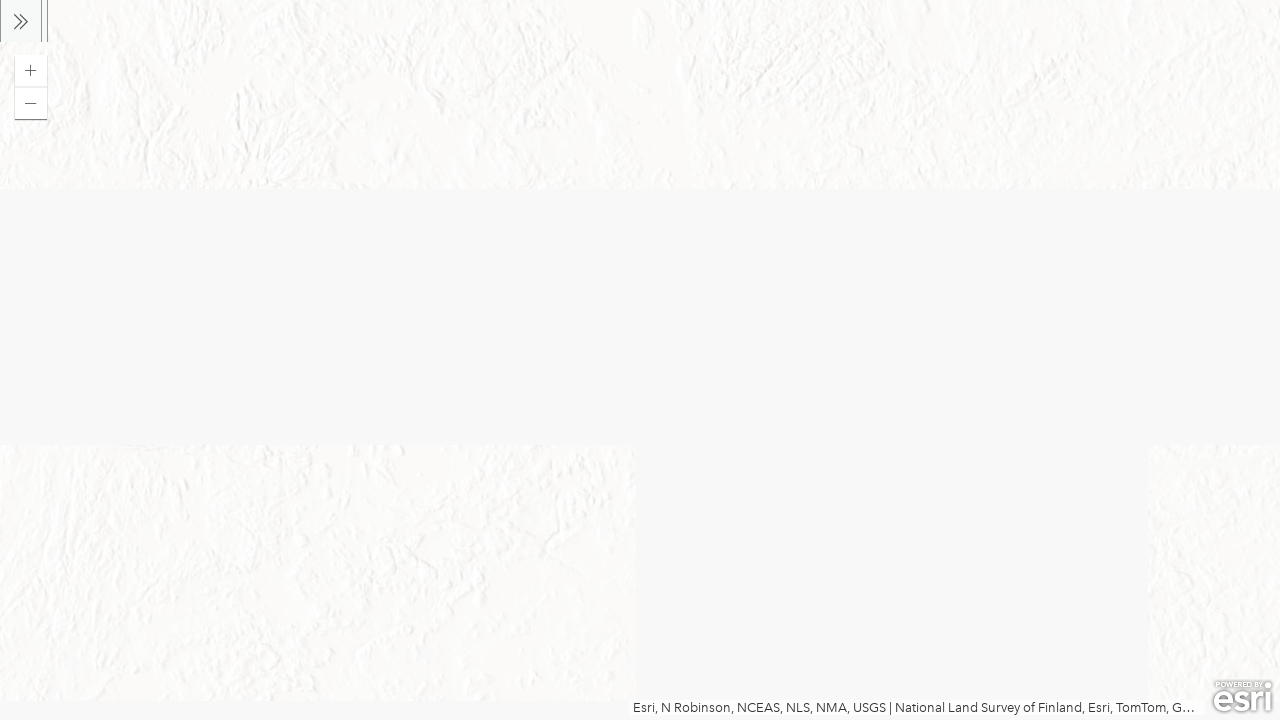

--- FILE ---
content_type: application/javascript
request_url: https://js.arcgis.com/3.44/dijit/layout/StackController.js
body_size: 1395
content:
//>>built
define("dijit/layout/StackController","dojo/_base/array dojo/_base/declare dojo/dom-class dojo/dom-construct dojo/keys dojo/_base/lang dojo/on dojo/topic ../focus ../registry ../_Widget ../_TemplatedMixin ../_Container ../form/ToggleButton dojo/touch".split(" "),function(p,k,u,n,e,g,q,l,r,h,v,w,x,y){n=k("dijit.layout._StackButton",y,{tabIndex:"-1",closeButton:!1,_aria_attr:"aria-selected",buildRendering:function(a){this.inherited(arguments);(this.focusNode||this.domNode).setAttribute("role","tab")}});
k=k("dijit.layout.StackController",[v,w,x],{baseClass:"dijitStackController",templateString:"\x3cspan role\x3d'tablist' data-dojo-attach-event\x3d'onkeydown'\x3e\x3c/span\x3e",containerId:"",buttonWidget:n,buttonWidgetCloseClass:"dijitStackCloseButton",pane2button:function(a){return h.byId(this.id+"_"+a)},postCreate:function(){this.inherited(arguments);this.own(l.subscribe(this.containerId+"-startup",g.hitch(this,"onStartup")),l.subscribe(this.containerId+"-addChild",g.hitch(this,"onAddChild")),l.subscribe(this.containerId+
"-removeChild",g.hitch(this,"onRemoveChild")),l.subscribe(this.containerId+"-selectChild",g.hitch(this,"onSelectChild")),l.subscribe(this.containerId+"-containerKeyDown",g.hitch(this,"onContainerKeyDown")));this.containerNode.dojoClick=!0;this.own(q(this.containerNode,"click",g.hitch(this,function(a){var b=h.getEnclosingWidget(a.target);if(b!=this.containerNode&&!b.disabled&&b.page)for(a=a.target;a!==this.containerNode;a=a.parentNode)if(u.contains(a,this.buttonWidgetCloseClass)){this.onCloseButtonClick(b.page);
break}else if(a==b.domNode){this.onButtonClick(b.page);break}})))},onStartup:function(a){this.textDir=a.textDir;p.forEach(a.children,this.onAddChild,this);if(a.selected)this.onSelectChild(a.selected);var b=h.byId(this.containerId).containerNode,c=g.hitch(this,"pane2button");a={title:"label",showtitle:"showLabel",iconclass:"iconClass",closable:"closeButton",tooltip:"title",disabled:"disabled",textdir:"textdir"};var f=function(z,A){return q(b,"attrmodified-"+z,function(m){var t=c(m.detail&&m.detail.widget&&
m.detail.widget.id);t&&t.set(A,m.detail.newValue)})},d;for(d in a)this.own(f(d,a[d]))},destroy:function(a){this.destroyDescendants(a);this.inherited(arguments)},onAddChild:function(a,b){var c=new (g.isString(this.buttonWidget)?g.getObject(this.buttonWidget):this.buttonWidget)({id:this.id+"_"+a.id,name:this.id+"_"+a.id,label:a.title,disabled:a.disabled,ownerDocument:this.ownerDocument,dir:a.dir,lang:a.lang,textDir:a.textDir||this.textDir,showLabel:a.showTitle,iconClass:a.iconClass,closeButton:a.closable,
title:a.tooltip,page:a});this.addChild(c,b);a.controlButton=c;if(!this._currentChild)this.onSelectChild(a);b=a._wrapper.getAttribute("aria-labelledby")?a._wrapper.getAttribute("aria-labelledby")+" "+c.id:c.id;a._wrapper.removeAttribute("aria-label");a._wrapper.setAttribute("aria-labelledby",b)},onRemoveChild:function(a){this._currentChild===a&&(this._currentChild=null);var b=this.pane2button(a.id);b&&(this.removeChild(b),b.destroy());delete a.controlButton},onSelectChild:function(a){if(a){if(this._currentChild){var b=
this.pane2button(this._currentChild.id);b.set("checked",!1);b.focusNode.setAttribute("tabIndex","-1")}b=this.pane2button(a.id);b.set("checked",!0);this._currentChild=a;b.focusNode.setAttribute("tabIndex","0");h.byId(this.containerId)}},onButtonClick:function(a){var b=this.pane2button(a.id);r.focus(b.focusNode);this._currentChild&&this._currentChild.id===a.id&&b.set("checked",!0);h.byId(this.containerId).selectChild(a)},onCloseButtonClick:function(a){h.byId(this.containerId).closeChild(a);this._currentChild&&
(a=this.pane2button(this._currentChild.id))&&r.focus(a.focusNode||a.domNode)},adjacent:function(a){this.isLeftToRight()||this.tabPosition&&!/top|bottom/.test(this.tabPosition)||(a=!a);var b=this.getChildren(),c=p.indexOf(b,this.pane2button(this._currentChild.id)),f=b[c];do{c=(c+(a?1:b.length-1))%b.length;var d=b[c]}while(d.disabled&&d!=f);return d},onkeydown:function(a,b){if(!this.disabled&&!a.altKey&&(b=null,a.ctrlKey||!a._djpage)){switch(a.keyCode){case e.LEFT_ARROW:case e.UP_ARROW:a._djpage||(b=
!1);break;case e.PAGE_UP:a.ctrlKey&&(b=!1);break;case e.RIGHT_ARROW:case e.DOWN_ARROW:a._djpage||(b=!0);break;case e.PAGE_DOWN:a.ctrlKey&&(b=!0);break;case e.HOME:for(var c=this.getChildren(),f=0;f<c.length;f++){var d=c[f];if(!d.disabled){this.onButtonClick(d.page);break}}a.stopPropagation();a.preventDefault();break;case e.END:c=this.getChildren();for(f=c.length-1;0<=f;f--)if(d=c[f],!d.disabled){this.onButtonClick(d.page);break}a.stopPropagation();a.preventDefault();break;case e.DELETE:case 87:this._currentChild.closable&&
(a.keyCode==e.DELETE||a.ctrlKey)&&(this.onCloseButtonClick(this._currentChild),a.stopPropagation(),a.preventDefault());break;case e.TAB:a.ctrlKey&&(this.onButtonClick(this.adjacent(!a.shiftKey).page),a.stopPropagation(),a.preventDefault())}null!==b&&(this.onButtonClick(this.adjacent(b).page),a.stopPropagation(),a.preventDefault())}},onContainerKeyDown:function(a){a.e._djpage=a.page;this.onkeydown(a.e)}});k.StackButton=n;return k});